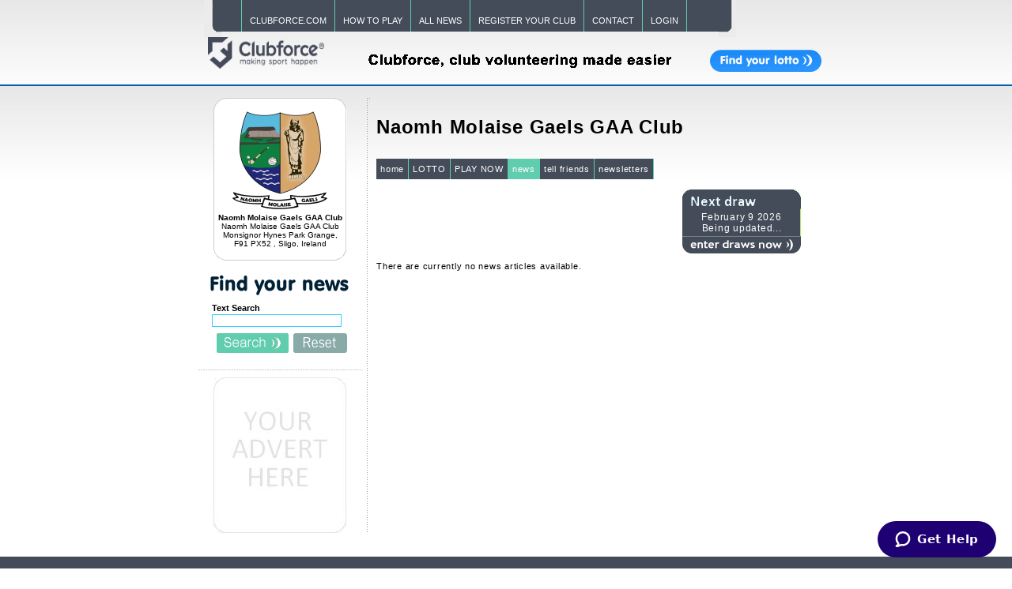

--- FILE ---
content_type: text/html
request_url: https://play.clubforce.com/news.asp?LL_ID=3466&PC=
body_size: 23349
content:
<html>
<head>

	<script>(function(w,d,s,l,i){w[l]=w[l]||[];w[l].push({'gtm.start':
new Date().getTime(),event:'gtm.js'});var f=d.getElementsByTagName(s)[0],
j=d.createElement(s),dl=l!='dataLayer'?'&l='+l:'';j.async=true;j.src=
'https://www.googletagmanager.com/gtm.js?id='+i+dl;f.parentNode.insertBefore(j,f);
})(window,document,'script','dataLayer','GTM-NWJV3Z5');</script><link rel="image_src" href="http://play.clubforce.com/data/lotto_files/Clubforce-Club-Management-System.png"/>
<meta property="fb:app_id" content="309930505727179" />
<meta property="og:title" content="Naomh Molaise Gaels GAA Club">
<meta property="og:description" content="Naomh Molaise Gaels GAA Club, Naomh Molaise Gaels GAA Club Monsignor Hynes Park Grange, F91 PX52 , Sligo are on Clubforce - download the Clubforce app today to stay up-to-date with club news and make securely payments online.">
<meta property="og:image" content="http://play.clubforce.com/data/lotto_files/Clubforce-Club-Management-System.png">
<title>Local News and Reports : </title>
<meta name="description" content="Naomh Molaise Gaels GAA Club, Naomh Molaise Gaels GAA Club Monsignor Hynes Park Grange, F91 PX52 , Sligo are on Clubforce - download the Clubforce app today to stay up-to-date with club news and make securely payments online.">
<meta name="keywords" content="Naomh Molaise Gaels GAA Club, Naomh Molaise Gaels GAA Club Monsignor Hynes Park Grange, F91 PX52 , Sligo, local lotto, fundraising draws, club newsletters, crest downloads, society news">
<meta name="robots" content="index, follow">
<link rel="shortcut icon" href="/supporting/pics/favicon.ico" />
<link rel="stylesheet" href="/supporting/styles/styles.css" type="text/css">
<link rel="stylesheet" href="/supporting/fancybox/jquery.fancybox.css" type="text/css">
<link rel="stylesheet" href="/supporting/styles/jquery-ui-1.10.2.custom.css" type="text/css" media="all">
<SCRIPT LANGUAGE="JavaScript" SRC="/supporting/includes/jsV2/JSV3/jquery-3.7.1.min.js"></SCRIPT>
<SCRIPT LANGUAGE="JavaScript" SRC="/supporting/includes/jsV2/JSV3/jquery-ui.js"></SCRIPT>
<SCRIPT LANGUAGE="JavaScript" src="/supporting/includes/imgs.js"></SCRIPT>
<SCRIPT LANGUAGE="JavaScript" src="/supporting/includes/FormValidation.js"></SCRIPT>
<SCRIPT LANGUAGE="JavaScript" src="/supporting/includes/pop-up.js"></SCRIPT>
<SCRIPT LANGUAGE="JavaScript" src="/supporting/includes/popTooltip.js"></SCRIPT>
<SCRIPT LANGUAGE="JavaScript" src="/supporting/fancybox/jquery.fancybox.pack.js"></SCRIPT>
	
			<script>
			//if (self.name == "clb"){
			//window.location.href="http://play.clubforce.com/localhome.asp?Clb=1&LL_ID=3466";
			//}
			</script>
		
	<style type="text/css">
	#box{position: absolute;right: 0px;border: 1px solid #5486D8; border-right: 0px;padding: 10px;background-color: #5486D8;}
	#box div{margin: 10px 0;}
	</style>
	<!-- <script type='text/javascript' src='http://ajax.googleapis.com/ajax/libs/jquery/1.3.2/jquery.min.js?ver=1.3.2'></script> -->
	
	<script type="text/javascript"> 
	$(document).ready(function() {
	        $("a#inline").fancybox({
	            hideOnContentClick: true,
	            fitToView: false,
	            beforeShow: function () {
	                this.width = 800,
                    this.height = 600
	            }
	        });
	    });
	$(function() {
		 var offset = $("#box").offset();
		 var topPadding = 15;
		 $(window).scroll(function() {
			 if(typeof(offset) !='undefined'){
				 if ($(window).scrollTop() > offset.top) {
					 $("#box").stop().animate({
						 marginTop: $(window).scrollTop() - offset.top + topPadding
					 });
				 } else {
					 $("#box").stop().animate({
						 marginTop: 0
					 });
				 }
			 }
		 });
	 });
	function fnPrintCoupon(couponid, userid, MOID )
	{
	    var xmlhttp = new XMLHttpRequest();
	    var couponCode = "";
	    xmlhttp.onreadystatechange = function() {
	        if (this.readyState == 4 && this.status == 200) {

	            document.getElementById("dvCouponCode").innerHTML = "";
	            StrcouponCode = this.responseText;

	            var arrCouponCode = StrcouponCode.split("|");
	            
	            for (i = 0; i< arrCouponCode.length; i++)
	            {
	                console.log(arrCouponCode[i]);
	                StrcouponCode = arrCouponCode[i].replace("'", "");
	                var couponImg = document.createElement('img');

	                couponImg.style.paddingTop = "10px";
	                couponImg.style.paddingBottom = "10px";
	                var newLine = document.createElement('br');
	                var childname = document.createElement('div');
	                childname.innerText = arrCouponCode[i+1].replace("'","");
	                couponImg.src = "http://cdn.clubforce.com/barcode.asp?code=" + StrcouponCode + "&height=30&width=1.5&mode=code128b&text=1";

	                document.getElementById("dvCouponCode").appendChild(childname);
	                document.getElementById("dvCouponCode").appendChild(newLine);
	                document.getElementById("dvCouponCode").appendChild(couponImg);
	                document.getElementById("dvCouponCode").appendChild(newLine);
	                i = i +1;
	            }



	            var contents = document.getElementById("dvPrintCoupon").innerHTML;
	            var frame1 = document.createElement('iframe');
	            frame1.name = "frame1";
	            frame1.style.position = "absolute";
	            frame1.style.top = "-1000000px";
	            document.body.appendChild(frame1);
	            var frameDoc = frame1.contentWindow ? frame1.contentWindow : frame1.contentDocument.document ? frame1.contentDocument.document : frame1.contentDocument;
	            frameDoc.document.open();
	            frameDoc.document.write('<html><head><title>Coupon</title>');
	            frameDoc.document.write('</head><body style="text-align:center;">');
	            frameDoc.document.write(contents);
	            frameDoc.document.write('</body></html>');
	            frameDoc.document.close();
	            setTimeout(function () {
	                window.frames["frame1"].focus();
	                window.frames["frame1"].print();
	                document.body.removeChild(frame1);
	            }, 500);
	        }
	        
	    };
	    xmlhttp.open("GET", "supporting/services/ClubCouponLog.asp?CouponID=" + couponid + "&UserID="  + userid + "&MOID=" + MOID , true);
	    xmlhttp.send();

	    
	    return false;

	   // VoucherPrint(imgObject.attr("src"));
	}
	 </script>
	 </head>
<body  onLoad="bolWinLded=true;MM_preloadImages('/supporting/pics/tooltip_tl.gif', '/supporting/pics/tooltip_tr.gif', '/supporting/pics/tooltip_l.gif', '/supporting/pics/tooltip_logo2.gif', '/supporting/pics/tooltip_bl.gif', '/supporting/pics/tooltip_br.gif');" bgcolor="#FFFFFF" text="#000000" leftmargin="0" topmargin="0" marginwidth="0" marginheight="0">

	<noscript><iframe src="https://www.googletagmanager.com/ns.html?id=GTM-NWJV3Z5" height="0" width="0" style="display:none;visibility:hidden"></iframe></noscript>
	<div id="fb-root"></div>
<script>(function(d, s, id) {
  var js, fjs = d.getElementsByTagName(s)[0];
  if (d.getElementById(id)) return;
  js = d.createElement(s); js.id = id;
  js.src = "//connect.facebook.net/en_US/all.js#xfbml=1&appId=";
  fjs.parentNode.insertBefore(js, fjs);
}(document, 'script', 'facebook-jssdk'));</script>
	<a name="topp"></a>
<table width="790" border="0" align="center"  cellspacing=0 cellpadding=0 style="margin-left: auto; margin-right: auto;">
<tr>
	<td><table align="center" width="100%" cellspacing=0 cellpadding=0><tr><td align="center">
<div id="navcontainer">
<ul id="navlist">
<li style="background-image: url(/supporting/pics/menu_left_corner.gif); width:22px; height:47px;border-right:0px;margin-left:-15px;"></li>
<li style="width: 30px; height: 40px;background-color:#444b59; margin-left:-5px;"> &nbsp;</li>
<li><a href="https://clubforce.com/" onmouseover="window.status='clubforce.com';return true;" onmouseout="window.status='';return true;" onfocus="window.status='clubforce.com';return true;" onblur="window.status='';return true;">CLUBFORCE.COM</a></li>
<li><a href="http://play.clubforce.com/works.asp?LL_ID=3466" onmouseover="window.status='how to play';return true;" onmouseout="window.status='';return true;" onfocus="window.status='how to play';return true;" onblur="window.status='';return true;">HOW TO PLAY</a></li>
<li><a href="http://play.clubforce.com/news.asp?ll_ID=" onmouseover="window.status='all news';return true;" onmouseout="window.status='';return true;" onfocus="window.status='all news';return true;" onblur="window.status='';return true;">ALL NEWS</a></li>
<li><a href="https://play.clubforce.com/reglotto.asp" onmouseover="window.status='register your club';return true;" onmouseout="window.status='';return true;" onfocus="window.status='register your club';return true;" onblur="window.status='';return true;">REGISTER YOUR CLUB</a></li>
<li><a href="https://play.clubforce.com/contact.asp?LL_ID=3466" onmouseover="window.status='contact';return true;" onmouseout="window.status='';return true;" onfocus="window.status='contact';return true;" onblur="window.status='';return true;">CONTACT</a></li>
<li><a href="https://play.clubforce.com/login.asp?LL_ID=3466" onmouseover="window.status='login';return true;" onmouseout="window.status='';return true;" onfocus="window.status='login';return true;" onblur="window.status='';return true;">LOGIN</a></li>
<li style="width: 40px; height: 40px;background-color:#444b59;border-right:0px;"> &nbsp;</li>
<li style="background-image: url(/supporting/pics/menu_right_corner.gif); width:22px; height:47px;  border-right:0px;">
</ul></div>
</td>
</tr>
</table>
</td>
</tr>
<tr><td>
		<table width="100%" border="0" cellspacing="0" cellpadding="0" style=" height: 60px;"><!-- TABELA POD MENU -->
 	    <tr valign="middle">
          <td valign="top" width="25%" align="center"><a href="http://play.clubforce.com/" onmouseover="window.status='ClubForce.com - Where everyone\'s a winner';return true;" onmouseout="window.status='';return true;" onfocus="window.status='ClubForce.com - Where everyone\'s a winner';return true;" onblur="window.status='';return true;"><img src="/supporting/logos/Clubforce.png" width="147" height="40" border="0" alt="locallotto.ie 
 Where everyone's a winner"></a>
</td>
		  <td align="center"><img src="/supporting/pics/where_ever.gif" alt=""></td>
		<td><a href="http://play.clubforce.com/srch_res.asp?k=s1" onmouseover="window.status='Click here to Play for your Club/Society';return true;" onmouseout="window.status='';return true;" onfocus="window.status='Click here to Play for your Club/Society';return true;" onblur="window.status='';return true;"><img src="/supporting/pics/find_your_clubs_clubs.gif" alt=""></a></td>
        </tr>
        </table>
</td></tr>
</table> 
<table align="center" width="100%" cellspacing=0 cellpadding=0 border=0 style="background-image: url(/supporting/pics/main_bg.jpg);background-repeat:  repeat-x;   border-top: 2px solid #0062af; border-bottom: 0px solid #0062af; padding-top: 5px; padding-bottom: 20px;">
<tr valign="top"> 
	<td align="center">
	<!-- TABELA CIALO STRONY -->
	<table align="center" width="790" border="0" cellspacing="0" cellpadding="0">
	<tr>
		<td height="10"></td>
	</tr>
	<tr align="center" valign="top">
		<td class="LeftCol" width="20%">
<table width="57%" border="0" align="center" cellpadding="0" cellspacing="0" style="padding-left: 20px; padding-right: 20px; ">
<tr> 
	<td><img src="/supporting/pics/clubs_crest_top_bg_s.gif" width="169" height="14" alt=""></td>
</tr>
<tr> 
	<td>
	<table align="center" cellspacing="0" cellpadding="2" width="100%" style="background-image: url(/supporting/pics/clubs_crest_main_bg.gif); background-color: #FFFFFF;">
      <tr> 
        <td class="ClubLogo"><img src="/data/lotto_files/4847-111B.jpg" border="0" alt="">
<div style="font-size:10px;"><b>Naomh Molaise Gaels GAA Club</b><br>Naomh Molaise Gaels GAA Club Monsignor Hynes Park Grange, F91 PX52 , Sligo, Ireland</div>
</td>
      </tr>
    </table>
	</td>
</tr>
<tr> 
	<td><img src="/supporting/pics/clubs_crest_bottom_bg_s.gif" width="169" height="15" alt=""></td>
</tr>
</table>
<br/>
<div id="srchdiv">		<table border="0" cellspacing="0" cellpadding="0" align="center">
		<tr>
			<td>
			<form name="srchfrm" action="https://play.clubforce.com/news.asp?LL_ID=3466" method="post">
<input type='hidden' name='csrftoken' value='A655AC64A4304D5E80B2154DDF2B85BB'  >
			<input type="hidden"  name="bolSrch"  value="1">
			<table  border="0" cellspacing="0" cellpadding="0">
			<tr> 
				<td valign="top"><img src="/supporting/pics/find_your_news.gif" width="175" height="26" border="0" alt="Find your news" vspace="5"><br/>
<table border="0" cellspacing="2" cellpadding="0">
<tr>
	<td class="FrmHdr1">Text Search</td>
</tr>
<tr>
	<td class="FrmSpacer"><INPUT TYPE="text" class="TextBox" NAME="strSearchText" MAXLENGTH="100" SIZE="25" value="">&nbsp;</td>
</tr>
<tr>
	<td>	<table cellspacing="3" cellpadding="0" border="0">
	<tr>
		<td><input class="btn" onmouseover="this.className='btn btnhover'" onmouseout="this.className='btn'" type="image" name="Search" value="Search" src="/supporting/pics/search.gif" alt="Search"  onmouseover="window.status='Search';return true;" onmouseout="window.status='';return true;" onfocus="window.status='Search';return true;" onblur="window.status='';return true;" vspace="3"></td><td><input class="btn" onmouseover="this.className='btn btnhover'" onmouseout="this.className='btn'" name="image" type="image" value="Reset" src="/supporting/pics/reset.gif" alt="Reset" onClick="this.form.reset();return false;" onmouseover="window.status='Reset';return true;" onmouseout="window.status='';return true;" onfocus="window.status='Reset';return true;" onblur="window.status='';return true;"></td>	</tr>
	</table>
</td>
</tr>
</table>
</td>
</tr>
</table>
</form>
</td>
</tr>
</table>
</div><div align="center"><div class="dot-x3"></div>
<table cellpading="0" cellspacing="0" style="width: 169px;">
  <tr>
    <td style="background-image: url(/supporting/pics/add_crest_top_bg.jpg); width: 169px; height: 30;"></td>
  </tr>
  <tr>
    <td style="background-image: url(/supporting/pics/add_crest_main_bg.jpg); width: 169px; text-align: center;">
<a href= "/contact.asp?ADD=1&LL_ID=3466" target="_top" onMouseover="Popup.show(null,this,'top adjacent-right',{'content':'<table align=\'center\' cellspacing=\'0\' cellpadding=\'0\' border=\'0\' class=\'tooltipcontent\' style=\'width:265px;\'><tr><td valign=\'top\' align=\'right\' width=\'15px\'><img src=\'/supporting/pics/tooltip_tl.gif\' /></td><td style=\'BACKGROUND-COLOR: #444b59\'></td><td align=\'left\' width=\'15px\'><img src=\'/supporting/pics/tooltip_tr.gif\' /></td></tr><tr><td  style=\'BACKGROUND-COLOR: #444b59\'></td><td style=\'BACKGROUND-COLOR: #444b59;color:#FFFFFF\'><p>Are you interested in advertising within the Naomh Molaise Gaels GAA Club section of the website and/or on the main LocalLotto.ie webpages?</p><p> If so, please contact the Club directly or click on the \'YOUR ADD HERE\' link to receive further information.</p>Other advertising oportunities are also available.</td><td style=\'BACKGROUND-COLOR: #444b59\'></td></tr><tr><td  style=\'BACKGROUND-COLOR: #444b59\'></td><td style=\'BACKGROUND-COLOR: #444b59;color:#FFFFFF; text-align:left;\'>Clubforce.com&nbsp;<img src=\'/supporting/pics/tooltip_logo2.gif\'/></td><td style=\'BACKGROUND-COLOR: #444b59\'></td></tr><tr><td align=\'right\' valign=\'top\'><img src=\'/supporting/pics/tooltip_bl.gif\' /></td><td style=\'BACKGROUND-COLOR: #444b59\'></td><td align=\'left\'><img src=\'/supporting/pics/tooltip_br.gif\' /></td></tr></table>','style':{'border':'0px solid black','width':'0px','padding':'0px'}});return false;"  onMouseout="Popup.hideAll();"><img src="/supporting/pics/your_add_hear10.jpg" alt="" border="0"/></A>
    </td>
  </tr>
  <tr>
	<td style="background-image: url(/supporting/pics/add_crest_bottom_bg.jpg); width: 169px; height: 30;"></td>
  </tr>
</table>
		</div>
		</td>
		<td width="1%" class="dot-y" height="100%"><img src="/supporting/pics/line_vertical_bg.gif"></td>
		<td width="79%">
 		<!-- START table dodatkowa -->

	<!-- float -->
	<table border=0 width="100%">
<tr>
	<td width="100%" class="content1"><div id="ContainerBlock">
<a name="ntop"></a>
			<h1 class="PgHdr1_A">Naomh Molaise Gaels GAA Club</h1>
<div class="PgHdr1_A" style="border:none;"></div> 

	<script>
	
	function showMessage()
	{
	document.getElementById('myModal2').style.display='block';

	}
	
	</script>
	<!-- yellow menu-->
 <div id="navcontainer3"> 
   <ul id="navlist3" style="margin-left:0px;padding-left:0px;">
     <li><a href="http://play.clubforce.com/localhome.asp?LL_ID=3466" onmouseover="window.status='home';return true;" onmouseout="window.status='';return true;" onfocus="window.status='home';return true;" onblur="window.status='';return true;">home</a></li>
     <li><a href="http://play.clubforce.com/results.asp?LL_ID=3466&PC="onmouseover="window.status='LOTTO';return true;" onmouseout="window.status='';return true;" onfocus="window.status='LOTTO';return true;" onblur="window.status='';return true;">LOTTO</a></li>
     <li><a href="https://play.clubforce.com/play.asp?LL_ID=3466&PC="onmouseover="window.status='PLAY NOW';return true;" onmouseout="window.status='';return true;" onfocus="window.status='PLAY NOW';return true;" onblur="window.status='';return true;">PLAY NOW</a></li>
     <li id="active3"><a href="http://play.clubforce.com/news.asp?LL_ID=3466&PC=" id="current3"onmouseover="window.status='news';return true;" onmouseout="window.status='';return true;" onfocus="window.status='news';return true;" onblur="window.status='';return true;">news</a></li>
     <li><a href="http://play.clubforce.com/tell-friends.asp?LL_ID=3466&PC="onmouseover="window.status='tell friends';return true;" onmouseout="window.status='';return true;" onfocus="window.status='tell friends';return true;" onblur="window.status='';return true;">tell friends</a></li>
     <li><a href="http://play.clubforce.com/newsletter.asp?LL_ID=3466&PC="onmouseover="window.status='newsletters';return true;" onmouseout="window.status='';return true;" onfocus="window.status='newsletters';return true;" onblur="window.status='';return true;">newsletters</a></li>
   </ul>
 </div>
<div id="NextJackpot"><div style="width:150px;">	<div style="height:24px;margin:0px;padding:0px;border:0px solid black;"><a href="https://play.clubforce.com/play.asp?LL_ID=3466" style="margin:0px;padding:0px;"><img style="padding:0px;margin:0px;border:0px;" src="/supporting/pics/next-draw-w150.gif" width="150" height="24" alt="Next Fundraising Draw"></a></div>	<div style="border:1px solid #444b59;border-bottom:0px;border-right:1px solid #b3e46f;background-color:#444b59;text-align:center;padding:3px;"><a href="https://play.clubforce.com/play.asp?LL_ID=3466" style="margin:0px;padding:0px;text-decoration:none;"><span class="NextDrawTxt1" style="color:#ffffff;font-size:12px;font-weight:normal;">February&nbsp;9&nbsp;2026</span><br><span class="NextDrawTxt3" style="color:#ffffff;font-size:12px;font-weight:normal;">Being updated...</span></a></div> <div style="height:22px;margin:0px;padding:0px;border:0px solid black;"><a href="https://play.clubforce.com/play.asp?LL_ID=3466"><img src="/supporting/pics/enter-draws-now-w150.gif" width="150" height="22" alt="Enter Draws Now" border="0"></a></div></div></div>		<br><table class="List" border="0" cellspacing="0" cellpadding="0">
				<tr valign="top">
       		<td colspan="4">There are currently no news articles available.</td>
      	</tr>
      		</table>
</div></td>
	</tr>
	</table>
</td>
	</tr>
	</table>
	<!-- END TABELA CIALO STRONY -->
	</td>
</tr>
	<tr>
		<td height="10"></td>
	</tr>
</table><!-- END TABELA Glowna -->
<!-- TABELA STOPKA-->
<table width="100%"  border="0" cellspacing="0" cellpadding="0" align="center" style="background-color:#444b59;border-top:1px solid transparent; border-bottom: 0px solid transparent; padding-top: 0px; padding-bottom: 0px;">
<tr> 
	<td><a name="pgbot"></a>
<table border="0" align="center" style="margin-top:10px;" ><tr><td align="center"> 
<img src="/supporting/logos/Footer_Logo_White.png" style="margin-top:5px;" width="150"  border="0" alt="Clubforce.com 
 Managing Member Data">
</td> 
</tr> 
<tr><td colspan="3"> 
<div style="text-align:center;font-size:10px;padding:5px 15px;"><a href="/terms.asp" onClick="fctPopUp('terms','/terms.asp',500,280,1,0,1);return false;" onkeypress="fctPopUp('terms','/terms.asp',500,280,1,0,1);return false;" onMouseOver = "window.status='For details on the Terms & Conditions of entering any of the fundraising lotteries listed, please click here.';return true;" onMouseOut = "window.status='';return true;" onfocus="window.status='For details on the Terms & Conditions of entering any of the fundraising lotteries listed, please click here.';return true;" onblur="window.status='';return true;" class="txtlinkuNew">For details on the Terms &amp; Conditions of entering any of the<br /> fundraising lotteries listed, please <u>click here</u>.</a><br /><br />
</div></td><td></td></tr> 
</table> 
		  <div style="text-align:center;font-size:10px;padding:5px 15px;"></div>
</td></tr>
</table>
<script type="text/javascript">
if (bolWinLded){
	bolWinLded=true;
}
</script>
<!--// TRCKn2 -//--><!-- Start of play.clubforce.com Google Code -->
<script type="text/javascript">
var gaJsHost = (("https:" == document.location.protocol) ? "https://ssl." : "http://www.");
document.write(unescape("%3Cscript src='" + gaJsHost + "google-analytics.com/ga.js' type='text/javascript'%3E%3C/script%3E"));
</script>
<script type="text/javascript">
var pageTracker = _gat._getTracker("UA-1979778-1");
pageTracker._initData();
pageTracker._trackPageview();
</script>

	<script id="ze-snippet" src="https://static.zdassets.com/ekr/snippet.js?key=b4947acc-8f78-48ba-89f5-ed033b63ad6c"> </script>

<script type='text/javascript'> 

window.zESettings = {        webWidget: {          answerBot: {            avatar: {              url: 'http://cdn.clubforce.com/supporting/logos/icon.png',              name: {                "*" : 'Dave'              }            },            title:  {              "en-US": "Support"            }         },   launcher: {   chatLabel: {          '*': 'Chat'        }, label: {'*':'Get Help'}}      }    };

  
  zE('webWidget:on', 'chat:end', function() {
   
	zE('webWidget', 'logout');
  });

  

</script> 
	</body>
</html>

	<!--Start of Zopim Live Chat Script--> 
<!--<script type="text/javascript">	                

                           window.$zopim || (function(d, s) { var z = $zopim = function(c) { z._.push(c) }, $ = z.s = d.createElement(s), e = d.getElementsByTagName(s)[0]; z.set = function(o) { z.set._.push(o) }; z._ = []; z.set._ = []; $.async = !0; $.setAttribute('charset', 'utf-8'); $.src = '//v2.zopim.com/?2LfTlA8hMqLQ99b5TrCI7Zm8sjVrq603'; z.t = +new Date; $.type = 'text/javascript'; e.parentNode.insertBefore($, e) })(document, 'script'); </script> 
-->

<!--End of Zopim Live Chat Script-->
